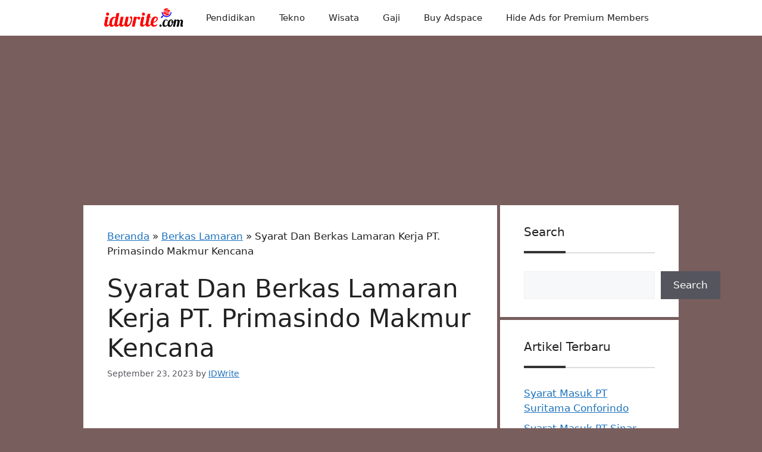

--- FILE ---
content_type: text/html; charset=UTF-8
request_url: https://www.idwrite.com/syarat-dan-berkas-lamaran-kerja-pt-primasindo-makmur-kencana/
body_size: 19524
content:
<!DOCTYPE html>
<html lang="en-US" prefix="og: https://ogp.me/ns#">
<head>
	<meta charset="UTF-8">
	<meta name="viewport" content="width=device-width, initial-scale=1">
<!-- Search Engine Optimization by Rank Math - https://rankmath.com/ -->
<title>Syarat Dan Berkas Lamaran Kerja PT. Primasindo Makmur Kencana</title>
<meta name="description" content="inilah daftar syarat melamar PT. Primasindo Makmur Kencana dan Berkas Lamaran Kerja PT. Primasindo Makmur Kencana yang harus dipersiapkan untuk melamar kerja di PT. Primasindo Makmur Kencana."/>
<meta name="robots" content="follow, index, max-snippet:-1, max-video-preview:-1, max-image-preview:large"/>
<link rel="canonical" href="https://www.idwrite.com/syarat-dan-berkas-lamaran-kerja-pt-primasindo-makmur-kencana/" />
<meta property="og:locale" content="en_US" />
<meta property="og:type" content="article" />
<meta property="og:title" content="Syarat Dan Berkas Lamaran Kerja PT. Primasindo Makmur Kencana" />
<meta property="og:description" content="inilah daftar syarat melamar PT. Primasindo Makmur Kencana dan Berkas Lamaran Kerja PT. Primasindo Makmur Kencana yang harus dipersiapkan untuk melamar kerja di PT. Primasindo Makmur Kencana." />
<meta property="og:url" content="https://www.idwrite.com/syarat-dan-berkas-lamaran-kerja-pt-primasindo-makmur-kencana/" />
<meta property="og:site_name" content="idwrite.com" />
<meta property="article:tag" content="Cikarang" />
<meta property="article:tag" content="Jababeka" />
<meta property="article:section" content="Berkas Lamaran" />
<meta property="og:image" content="https://www.idwrite.com/wp-content/uploads/2022/06/Berkas-Kawasan-Jababeka.png" />
<meta property="og:image:secure_url" content="https://www.idwrite.com/wp-content/uploads/2022/06/Berkas-Kawasan-Jababeka.png" />
<meta property="og:image:width" content="882" />
<meta property="og:image:height" content="531" />
<meta property="og:image:alt" content="Berkas Kawasan Jababeka" />
<meta property="og:image:type" content="image/png" />
<meta property="article:published_time" content="2023-09-23T14:11:40+07:00" />
<meta name="twitter:card" content="summary_large_image" />
<meta name="twitter:title" content="Syarat Dan Berkas Lamaran Kerja PT. Primasindo Makmur Kencana" />
<meta name="twitter:description" content="inilah daftar syarat melamar PT. Primasindo Makmur Kencana dan Berkas Lamaran Kerja PT. Primasindo Makmur Kencana yang harus dipersiapkan untuk melamar kerja di PT. Primasindo Makmur Kencana." />
<meta name="twitter:image" content="https://www.idwrite.com/wp-content/uploads/2022/06/Berkas-Kawasan-Jababeka.png" />
<meta name="twitter:label1" content="Written by" />
<meta name="twitter:data1" content="IDWrite" />
<meta name="twitter:label2" content="Time to read" />
<meta name="twitter:data2" content="5 minutes" />
<script type="application/ld+json" class="rank-math-schema">{"@context":"https://schema.org","@graph":[{"@type":"Organization","@id":"https://www.idwrite.com/#organization","name":"idwrite.com","logo":{"@type":"ImageObject","@id":"https://www.idwrite.com/#logo","url":"https://www.idwrite.com/wp-content/uploads/2020/04/Favicon-idWrite.com_.png","contentUrl":"https://www.idwrite.com/wp-content/uploads/2020/04/Favicon-idWrite.com_.png","caption":"idwrite.com","inLanguage":"en-US"}},{"@type":"WebSite","@id":"https://www.idwrite.com/#website","url":"https://www.idwrite.com","name":"idwrite.com","publisher":{"@id":"https://www.idwrite.com/#organization"},"inLanguage":"en-US"},{"@type":"ImageObject","@id":"https://www.idwrite.com/wp-content/uploads/2022/06/Berkas-Kawasan-Jababeka.png","url":"https://www.idwrite.com/wp-content/uploads/2022/06/Berkas-Kawasan-Jababeka.png","width":"882","height":"531","caption":"Berkas Kawasan Jababeka","inLanguage":"en-US"},{"@type":"BreadcrumbList","@id":"https://www.idwrite.com/syarat-dan-berkas-lamaran-kerja-pt-primasindo-makmur-kencana/#breadcrumb","itemListElement":[{"@type":"ListItem","position":"1","item":{"@id":"https://www.idwrite.com","name":"Beranda"}},{"@type":"ListItem","position":"2","item":{"@id":"https://www.idwrite.com/category/berkas-lamaran/","name":"Berkas Lamaran"}},{"@type":"ListItem","position":"3","item":{"@id":"https://www.idwrite.com/syarat-dan-berkas-lamaran-kerja-pt-primasindo-makmur-kencana/","name":"Syarat Dan Berkas Lamaran Kerja PT. Primasindo Makmur Kencana"}}]},{"@type":"WebPage","@id":"https://www.idwrite.com/syarat-dan-berkas-lamaran-kerja-pt-primasindo-makmur-kencana/#webpage","url":"https://www.idwrite.com/syarat-dan-berkas-lamaran-kerja-pt-primasindo-makmur-kencana/","name":"Syarat Dan Berkas Lamaran Kerja PT. Primasindo Makmur Kencana","datePublished":"2023-09-23T14:11:40+07:00","dateModified":"2023-09-23T14:11:40+07:00","isPartOf":{"@id":"https://www.idwrite.com/#website"},"primaryImageOfPage":{"@id":"https://www.idwrite.com/wp-content/uploads/2022/06/Berkas-Kawasan-Jababeka.png"},"inLanguage":"en-US","breadcrumb":{"@id":"https://www.idwrite.com/syarat-dan-berkas-lamaran-kerja-pt-primasindo-makmur-kencana/#breadcrumb"}},{"@type":"Person","@id":"https://www.idwrite.com/author/idwrite/","name":"IDWrite","description":"Selamat datang di idWrite.com, Perkenalkan nama lengkap saya FATKHURRIZA biasa di panggil FATUR atau RIZA, salam kenal !. Semoga Informasi di Blog ini bermanfaat bagi Pembaca. Terimakasih.","url":"https://www.idwrite.com/author/idwrite/","image":{"@type":"ImageObject","@id":"https://secure.gravatar.com/avatar/0a8b0639a85b17c50e9ef17155d738a551aacdf1086af1fe33fcf738c7545e33?s=96&amp;r=g","url":"https://secure.gravatar.com/avatar/0a8b0639a85b17c50e9ef17155d738a551aacdf1086af1fe33fcf738c7545e33?s=96&amp;r=g","caption":"IDWrite","inLanguage":"en-US"},"worksFor":{"@id":"https://www.idwrite.com/#organization"}},{"@type":"BlogPosting","headline":"Syarat Dan Berkas Lamaran Kerja PT. Primasindo Makmur Kencana","keywords":"Berkas Lamaran Kerja PT. Primasindo Makmur Kencana","datePublished":"2023-09-23T14:11:40+07:00","dateModified":"2023-09-23T14:11:40+07:00","articleSection":"Berkas Lamaran","author":{"@id":"https://www.idwrite.com/author/idwrite/","name":"IDWrite"},"publisher":{"@id":"https://www.idwrite.com/#organization"},"description":"inilah daftar syarat melamar PT. Primasindo Makmur Kencana dan Berkas Lamaran Kerja PT. Primasindo Makmur Kencana yang harus dipersiapkan untuk melamar kerja di PT. Primasindo Makmur Kencana.","name":"Syarat Dan Berkas Lamaran Kerja PT. Primasindo Makmur Kencana","@id":"https://www.idwrite.com/syarat-dan-berkas-lamaran-kerja-pt-primasindo-makmur-kencana/#richSnippet","isPartOf":{"@id":"https://www.idwrite.com/syarat-dan-berkas-lamaran-kerja-pt-primasindo-makmur-kencana/#webpage"},"image":{"@id":"https://www.idwrite.com/wp-content/uploads/2022/06/Berkas-Kawasan-Jababeka.png"},"inLanguage":"en-US","mainEntityOfPage":{"@id":"https://www.idwrite.com/syarat-dan-berkas-lamaran-kerja-pt-primasindo-makmur-kencana/#webpage"}}]}</script>
<!-- /Rank Math WordPress SEO plugin -->

<link rel='dns-prefetch' href='//www.idwrite.com' />
<link rel="alternate" type="application/rss+xml" title="idwrite.com &raquo; Feed" href="https://www.idwrite.com/feed/" />
<link rel="alternate" type="application/rss+xml" title="idwrite.com &raquo; Comments Feed" href="https://www.idwrite.com/comments/feed/" />
<link rel="alternate" type="application/rss+xml" title="idwrite.com &raquo; Syarat Dan Berkas Lamaran Kerja PT. Primasindo Makmur Kencana Comments Feed" href="https://www.idwrite.com/syarat-dan-berkas-lamaran-kerja-pt-primasindo-makmur-kencana/feed/" />
<link rel="alternate" title="oEmbed (JSON)" type="application/json+oembed" href="https://www.idwrite.com/wp-json/oembed/1.0/embed?url=https%3A%2F%2Fwww.idwrite.com%2Fsyarat-dan-berkas-lamaran-kerja-pt-primasindo-makmur-kencana%2F" />
<link rel="alternate" title="oEmbed (XML)" type="text/xml+oembed" href="https://www.idwrite.com/wp-json/oembed/1.0/embed?url=https%3A%2F%2Fwww.idwrite.com%2Fsyarat-dan-berkas-lamaran-kerja-pt-primasindo-makmur-kencana%2F&#038;format=xml" />
<style id='wp-img-auto-sizes-contain-inline-css'>
img:is([sizes=auto i],[sizes^="auto," i]){contain-intrinsic-size:3000px 1500px}
/*# sourceURL=wp-img-auto-sizes-contain-inline-css */
</style>
<style id='wp-emoji-styles-inline-css'>

	img.wp-smiley, img.emoji {
		display: inline !important;
		border: none !important;
		box-shadow: none !important;
		height: 1em !important;
		width: 1em !important;
		margin: 0 0.07em !important;
		vertical-align: -0.1em !important;
		background: none !important;
		padding: 0 !important;
	}
/*# sourceURL=wp-emoji-styles-inline-css */
</style>
<style id='wp-block-library-inline-css'>
:root{--wp-block-synced-color:#7a00df;--wp-block-synced-color--rgb:122,0,223;--wp-bound-block-color:var(--wp-block-synced-color);--wp-editor-canvas-background:#ddd;--wp-admin-theme-color:#007cba;--wp-admin-theme-color--rgb:0,124,186;--wp-admin-theme-color-darker-10:#006ba1;--wp-admin-theme-color-darker-10--rgb:0,107,160.5;--wp-admin-theme-color-darker-20:#005a87;--wp-admin-theme-color-darker-20--rgb:0,90,135;--wp-admin-border-width-focus:2px}@media (min-resolution:192dpi){:root{--wp-admin-border-width-focus:1.5px}}.wp-element-button{cursor:pointer}:root .has-very-light-gray-background-color{background-color:#eee}:root .has-very-dark-gray-background-color{background-color:#313131}:root .has-very-light-gray-color{color:#eee}:root .has-very-dark-gray-color{color:#313131}:root .has-vivid-green-cyan-to-vivid-cyan-blue-gradient-background{background:linear-gradient(135deg,#00d084,#0693e3)}:root .has-purple-crush-gradient-background{background:linear-gradient(135deg,#34e2e4,#4721fb 50%,#ab1dfe)}:root .has-hazy-dawn-gradient-background{background:linear-gradient(135deg,#faaca8,#dad0ec)}:root .has-subdued-olive-gradient-background{background:linear-gradient(135deg,#fafae1,#67a671)}:root .has-atomic-cream-gradient-background{background:linear-gradient(135deg,#fdd79a,#004a59)}:root .has-nightshade-gradient-background{background:linear-gradient(135deg,#330968,#31cdcf)}:root .has-midnight-gradient-background{background:linear-gradient(135deg,#020381,#2874fc)}:root{--wp--preset--font-size--normal:16px;--wp--preset--font-size--huge:42px}.has-regular-font-size{font-size:1em}.has-larger-font-size{font-size:2.625em}.has-normal-font-size{font-size:var(--wp--preset--font-size--normal)}.has-huge-font-size{font-size:var(--wp--preset--font-size--huge)}.has-text-align-center{text-align:center}.has-text-align-left{text-align:left}.has-text-align-right{text-align:right}.has-fit-text{white-space:nowrap!important}#end-resizable-editor-section{display:none}.aligncenter{clear:both}.items-justified-left{justify-content:flex-start}.items-justified-center{justify-content:center}.items-justified-right{justify-content:flex-end}.items-justified-space-between{justify-content:space-between}.screen-reader-text{border:0;clip-path:inset(50%);height:1px;margin:-1px;overflow:hidden;padding:0;position:absolute;width:1px;word-wrap:normal!important}.screen-reader-text:focus{background-color:#ddd;clip-path:none;color:#444;display:block;font-size:1em;height:auto;left:5px;line-height:normal;padding:15px 23px 14px;text-decoration:none;top:5px;width:auto;z-index:100000}html :where(.has-border-color){border-style:solid}html :where([style*=border-top-color]){border-top-style:solid}html :where([style*=border-right-color]){border-right-style:solid}html :where([style*=border-bottom-color]){border-bottom-style:solid}html :where([style*=border-left-color]){border-left-style:solid}html :where([style*=border-width]){border-style:solid}html :where([style*=border-top-width]){border-top-style:solid}html :where([style*=border-right-width]){border-right-style:solid}html :where([style*=border-bottom-width]){border-bottom-style:solid}html :where([style*=border-left-width]){border-left-style:solid}html :where(img[class*=wp-image-]){height:auto;max-width:100%}:where(figure){margin:0 0 1em}html :where(.is-position-sticky){--wp-admin--admin-bar--position-offset:var(--wp-admin--admin-bar--height,0px)}@media screen and (max-width:600px){html :where(.is-position-sticky){--wp-admin--admin-bar--position-offset:0px}}

/*# sourceURL=wp-block-library-inline-css */
</style><style id='wp-block-heading-inline-css'>
h1:where(.wp-block-heading).has-background,h2:where(.wp-block-heading).has-background,h3:where(.wp-block-heading).has-background,h4:where(.wp-block-heading).has-background,h5:where(.wp-block-heading).has-background,h6:where(.wp-block-heading).has-background{padding:1.25em 2.375em}h1.has-text-align-left[style*=writing-mode]:where([style*=vertical-lr]),h1.has-text-align-right[style*=writing-mode]:where([style*=vertical-rl]),h2.has-text-align-left[style*=writing-mode]:where([style*=vertical-lr]),h2.has-text-align-right[style*=writing-mode]:where([style*=vertical-rl]),h3.has-text-align-left[style*=writing-mode]:where([style*=vertical-lr]),h3.has-text-align-right[style*=writing-mode]:where([style*=vertical-rl]),h4.has-text-align-left[style*=writing-mode]:where([style*=vertical-lr]),h4.has-text-align-right[style*=writing-mode]:where([style*=vertical-rl]),h5.has-text-align-left[style*=writing-mode]:where([style*=vertical-lr]),h5.has-text-align-right[style*=writing-mode]:where([style*=vertical-rl]),h6.has-text-align-left[style*=writing-mode]:where([style*=vertical-lr]),h6.has-text-align-right[style*=writing-mode]:where([style*=vertical-rl]){rotate:180deg}
/*# sourceURL=https://www.idwrite.com/wp-includes/blocks/heading/style.min.css */
</style>
<style id='wp-block-latest-posts-inline-css'>
.wp-block-latest-posts{box-sizing:border-box}.wp-block-latest-posts.alignleft{margin-right:2em}.wp-block-latest-posts.alignright{margin-left:2em}.wp-block-latest-posts.wp-block-latest-posts__list{list-style:none}.wp-block-latest-posts.wp-block-latest-posts__list li{clear:both;overflow-wrap:break-word}.wp-block-latest-posts.is-grid{display:flex;flex-wrap:wrap}.wp-block-latest-posts.is-grid li{margin:0 1.25em 1.25em 0;width:100%}@media (min-width:600px){.wp-block-latest-posts.columns-2 li{width:calc(50% - .625em)}.wp-block-latest-posts.columns-2 li:nth-child(2n){margin-right:0}.wp-block-latest-posts.columns-3 li{width:calc(33.33333% - .83333em)}.wp-block-latest-posts.columns-3 li:nth-child(3n){margin-right:0}.wp-block-latest-posts.columns-4 li{width:calc(25% - .9375em)}.wp-block-latest-posts.columns-4 li:nth-child(4n){margin-right:0}.wp-block-latest-posts.columns-5 li{width:calc(20% - 1em)}.wp-block-latest-posts.columns-5 li:nth-child(5n){margin-right:0}.wp-block-latest-posts.columns-6 li{width:calc(16.66667% - 1.04167em)}.wp-block-latest-posts.columns-6 li:nth-child(6n){margin-right:0}}:root :where(.wp-block-latest-posts.is-grid){padding:0}:root :where(.wp-block-latest-posts.wp-block-latest-posts__list){padding-left:0}.wp-block-latest-posts__post-author,.wp-block-latest-posts__post-date{display:block;font-size:.8125em}.wp-block-latest-posts__post-excerpt,.wp-block-latest-posts__post-full-content{margin-bottom:1em;margin-top:.5em}.wp-block-latest-posts__featured-image a{display:inline-block}.wp-block-latest-posts__featured-image img{height:auto;max-width:100%;width:auto}.wp-block-latest-posts__featured-image.alignleft{float:left;margin-right:1em}.wp-block-latest-posts__featured-image.alignright{float:right;margin-left:1em}.wp-block-latest-posts__featured-image.aligncenter{margin-bottom:1em;text-align:center}
/*# sourceURL=https://www.idwrite.com/wp-includes/blocks/latest-posts/style.min.css */
</style>
<style id='wp-block-search-inline-css'>
.wp-block-search__button{margin-left:10px;word-break:normal}.wp-block-search__button.has-icon{line-height:0}.wp-block-search__button svg{height:1.25em;min-height:24px;min-width:24px;width:1.25em;fill:currentColor;vertical-align:text-bottom}:where(.wp-block-search__button){border:1px solid #ccc;padding:6px 10px}.wp-block-search__inside-wrapper{display:flex;flex:auto;flex-wrap:nowrap;max-width:100%}.wp-block-search__label{width:100%}.wp-block-search.wp-block-search__button-only .wp-block-search__button{box-sizing:border-box;display:flex;flex-shrink:0;justify-content:center;margin-left:0;max-width:100%}.wp-block-search.wp-block-search__button-only .wp-block-search__inside-wrapper{min-width:0!important;transition-property:width}.wp-block-search.wp-block-search__button-only .wp-block-search__input{flex-basis:100%;transition-duration:.3s}.wp-block-search.wp-block-search__button-only.wp-block-search__searchfield-hidden,.wp-block-search.wp-block-search__button-only.wp-block-search__searchfield-hidden .wp-block-search__inside-wrapper{overflow:hidden}.wp-block-search.wp-block-search__button-only.wp-block-search__searchfield-hidden .wp-block-search__input{border-left-width:0!important;border-right-width:0!important;flex-basis:0;flex-grow:0;margin:0;min-width:0!important;padding-left:0!important;padding-right:0!important;width:0!important}:where(.wp-block-search__input){appearance:none;border:1px solid #949494;flex-grow:1;font-family:inherit;font-size:inherit;font-style:inherit;font-weight:inherit;letter-spacing:inherit;line-height:inherit;margin-left:0;margin-right:0;min-width:3rem;padding:8px;text-decoration:unset!important;text-transform:inherit}:where(.wp-block-search__button-inside .wp-block-search__inside-wrapper){background-color:#fff;border:1px solid #949494;box-sizing:border-box;padding:4px}:where(.wp-block-search__button-inside .wp-block-search__inside-wrapper) .wp-block-search__input{border:none;border-radius:0;padding:0 4px}:where(.wp-block-search__button-inside .wp-block-search__inside-wrapper) .wp-block-search__input:focus{outline:none}:where(.wp-block-search__button-inside .wp-block-search__inside-wrapper) :where(.wp-block-search__button){padding:4px 8px}.wp-block-search.aligncenter .wp-block-search__inside-wrapper{margin:auto}.wp-block[data-align=right] .wp-block-search.wp-block-search__button-only .wp-block-search__inside-wrapper{float:right}
/*# sourceURL=https://www.idwrite.com/wp-includes/blocks/search/style.min.css */
</style>
<style id='wp-block-group-inline-css'>
.wp-block-group{box-sizing:border-box}:where(.wp-block-group.wp-block-group-is-layout-constrained){position:relative}
/*# sourceURL=https://www.idwrite.com/wp-includes/blocks/group/style.min.css */
</style>
<style id='global-styles-inline-css'>
:root{--wp--preset--aspect-ratio--square: 1;--wp--preset--aspect-ratio--4-3: 4/3;--wp--preset--aspect-ratio--3-4: 3/4;--wp--preset--aspect-ratio--3-2: 3/2;--wp--preset--aspect-ratio--2-3: 2/3;--wp--preset--aspect-ratio--16-9: 16/9;--wp--preset--aspect-ratio--9-16: 9/16;--wp--preset--color--black: #000000;--wp--preset--color--cyan-bluish-gray: #abb8c3;--wp--preset--color--white: #ffffff;--wp--preset--color--pale-pink: #f78da7;--wp--preset--color--vivid-red: #cf2e2e;--wp--preset--color--luminous-vivid-orange: #ff6900;--wp--preset--color--luminous-vivid-amber: #fcb900;--wp--preset--color--light-green-cyan: #7bdcb5;--wp--preset--color--vivid-green-cyan: #00d084;--wp--preset--color--pale-cyan-blue: #8ed1fc;--wp--preset--color--vivid-cyan-blue: #0693e3;--wp--preset--color--vivid-purple: #9b51e0;--wp--preset--color--contrast: var(--contrast);--wp--preset--color--contrast-2: var(--contrast-2);--wp--preset--color--contrast-3: var(--contrast-3);--wp--preset--color--base: var(--base);--wp--preset--color--base-2: var(--base-2);--wp--preset--color--base-3: var(--base-3);--wp--preset--color--accent: var(--accent);--wp--preset--gradient--vivid-cyan-blue-to-vivid-purple: linear-gradient(135deg,rgb(6,147,227) 0%,rgb(155,81,224) 100%);--wp--preset--gradient--light-green-cyan-to-vivid-green-cyan: linear-gradient(135deg,rgb(122,220,180) 0%,rgb(0,208,130) 100%);--wp--preset--gradient--luminous-vivid-amber-to-luminous-vivid-orange: linear-gradient(135deg,rgb(252,185,0) 0%,rgb(255,105,0) 100%);--wp--preset--gradient--luminous-vivid-orange-to-vivid-red: linear-gradient(135deg,rgb(255,105,0) 0%,rgb(207,46,46) 100%);--wp--preset--gradient--very-light-gray-to-cyan-bluish-gray: linear-gradient(135deg,rgb(238,238,238) 0%,rgb(169,184,195) 100%);--wp--preset--gradient--cool-to-warm-spectrum: linear-gradient(135deg,rgb(74,234,220) 0%,rgb(151,120,209) 20%,rgb(207,42,186) 40%,rgb(238,44,130) 60%,rgb(251,105,98) 80%,rgb(254,248,76) 100%);--wp--preset--gradient--blush-light-purple: linear-gradient(135deg,rgb(255,206,236) 0%,rgb(152,150,240) 100%);--wp--preset--gradient--blush-bordeaux: linear-gradient(135deg,rgb(254,205,165) 0%,rgb(254,45,45) 50%,rgb(107,0,62) 100%);--wp--preset--gradient--luminous-dusk: linear-gradient(135deg,rgb(255,203,112) 0%,rgb(199,81,192) 50%,rgb(65,88,208) 100%);--wp--preset--gradient--pale-ocean: linear-gradient(135deg,rgb(255,245,203) 0%,rgb(182,227,212) 50%,rgb(51,167,181) 100%);--wp--preset--gradient--electric-grass: linear-gradient(135deg,rgb(202,248,128) 0%,rgb(113,206,126) 100%);--wp--preset--gradient--midnight: linear-gradient(135deg,rgb(2,3,129) 0%,rgb(40,116,252) 100%);--wp--preset--font-size--small: 13px;--wp--preset--font-size--medium: 20px;--wp--preset--font-size--large: 36px;--wp--preset--font-size--x-large: 42px;--wp--preset--spacing--20: 0.44rem;--wp--preset--spacing--30: 0.67rem;--wp--preset--spacing--40: 1rem;--wp--preset--spacing--50: 1.5rem;--wp--preset--spacing--60: 2.25rem;--wp--preset--spacing--70: 3.38rem;--wp--preset--spacing--80: 5.06rem;--wp--preset--shadow--natural: 6px 6px 9px rgba(0, 0, 0, 0.2);--wp--preset--shadow--deep: 12px 12px 50px rgba(0, 0, 0, 0.4);--wp--preset--shadow--sharp: 6px 6px 0px rgba(0, 0, 0, 0.2);--wp--preset--shadow--outlined: 6px 6px 0px -3px rgb(255, 255, 255), 6px 6px rgb(0, 0, 0);--wp--preset--shadow--crisp: 6px 6px 0px rgb(0, 0, 0);}:where(.is-layout-flex){gap: 0.5em;}:where(.is-layout-grid){gap: 0.5em;}body .is-layout-flex{display: flex;}.is-layout-flex{flex-wrap: wrap;align-items: center;}.is-layout-flex > :is(*, div){margin: 0;}body .is-layout-grid{display: grid;}.is-layout-grid > :is(*, div){margin: 0;}:where(.wp-block-columns.is-layout-flex){gap: 2em;}:where(.wp-block-columns.is-layout-grid){gap: 2em;}:where(.wp-block-post-template.is-layout-flex){gap: 1.25em;}:where(.wp-block-post-template.is-layout-grid){gap: 1.25em;}.has-black-color{color: var(--wp--preset--color--black) !important;}.has-cyan-bluish-gray-color{color: var(--wp--preset--color--cyan-bluish-gray) !important;}.has-white-color{color: var(--wp--preset--color--white) !important;}.has-pale-pink-color{color: var(--wp--preset--color--pale-pink) !important;}.has-vivid-red-color{color: var(--wp--preset--color--vivid-red) !important;}.has-luminous-vivid-orange-color{color: var(--wp--preset--color--luminous-vivid-orange) !important;}.has-luminous-vivid-amber-color{color: var(--wp--preset--color--luminous-vivid-amber) !important;}.has-light-green-cyan-color{color: var(--wp--preset--color--light-green-cyan) !important;}.has-vivid-green-cyan-color{color: var(--wp--preset--color--vivid-green-cyan) !important;}.has-pale-cyan-blue-color{color: var(--wp--preset--color--pale-cyan-blue) !important;}.has-vivid-cyan-blue-color{color: var(--wp--preset--color--vivid-cyan-blue) !important;}.has-vivid-purple-color{color: var(--wp--preset--color--vivid-purple) !important;}.has-black-background-color{background-color: var(--wp--preset--color--black) !important;}.has-cyan-bluish-gray-background-color{background-color: var(--wp--preset--color--cyan-bluish-gray) !important;}.has-white-background-color{background-color: var(--wp--preset--color--white) !important;}.has-pale-pink-background-color{background-color: var(--wp--preset--color--pale-pink) !important;}.has-vivid-red-background-color{background-color: var(--wp--preset--color--vivid-red) !important;}.has-luminous-vivid-orange-background-color{background-color: var(--wp--preset--color--luminous-vivid-orange) !important;}.has-luminous-vivid-amber-background-color{background-color: var(--wp--preset--color--luminous-vivid-amber) !important;}.has-light-green-cyan-background-color{background-color: var(--wp--preset--color--light-green-cyan) !important;}.has-vivid-green-cyan-background-color{background-color: var(--wp--preset--color--vivid-green-cyan) !important;}.has-pale-cyan-blue-background-color{background-color: var(--wp--preset--color--pale-cyan-blue) !important;}.has-vivid-cyan-blue-background-color{background-color: var(--wp--preset--color--vivid-cyan-blue) !important;}.has-vivid-purple-background-color{background-color: var(--wp--preset--color--vivid-purple) !important;}.has-black-border-color{border-color: var(--wp--preset--color--black) !important;}.has-cyan-bluish-gray-border-color{border-color: var(--wp--preset--color--cyan-bluish-gray) !important;}.has-white-border-color{border-color: var(--wp--preset--color--white) !important;}.has-pale-pink-border-color{border-color: var(--wp--preset--color--pale-pink) !important;}.has-vivid-red-border-color{border-color: var(--wp--preset--color--vivid-red) !important;}.has-luminous-vivid-orange-border-color{border-color: var(--wp--preset--color--luminous-vivid-orange) !important;}.has-luminous-vivid-amber-border-color{border-color: var(--wp--preset--color--luminous-vivid-amber) !important;}.has-light-green-cyan-border-color{border-color: var(--wp--preset--color--light-green-cyan) !important;}.has-vivid-green-cyan-border-color{border-color: var(--wp--preset--color--vivid-green-cyan) !important;}.has-pale-cyan-blue-border-color{border-color: var(--wp--preset--color--pale-cyan-blue) !important;}.has-vivid-cyan-blue-border-color{border-color: var(--wp--preset--color--vivid-cyan-blue) !important;}.has-vivid-purple-border-color{border-color: var(--wp--preset--color--vivid-purple) !important;}.has-vivid-cyan-blue-to-vivid-purple-gradient-background{background: var(--wp--preset--gradient--vivid-cyan-blue-to-vivid-purple) !important;}.has-light-green-cyan-to-vivid-green-cyan-gradient-background{background: var(--wp--preset--gradient--light-green-cyan-to-vivid-green-cyan) !important;}.has-luminous-vivid-amber-to-luminous-vivid-orange-gradient-background{background: var(--wp--preset--gradient--luminous-vivid-amber-to-luminous-vivid-orange) !important;}.has-luminous-vivid-orange-to-vivid-red-gradient-background{background: var(--wp--preset--gradient--luminous-vivid-orange-to-vivid-red) !important;}.has-very-light-gray-to-cyan-bluish-gray-gradient-background{background: var(--wp--preset--gradient--very-light-gray-to-cyan-bluish-gray) !important;}.has-cool-to-warm-spectrum-gradient-background{background: var(--wp--preset--gradient--cool-to-warm-spectrum) !important;}.has-blush-light-purple-gradient-background{background: var(--wp--preset--gradient--blush-light-purple) !important;}.has-blush-bordeaux-gradient-background{background: var(--wp--preset--gradient--blush-bordeaux) !important;}.has-luminous-dusk-gradient-background{background: var(--wp--preset--gradient--luminous-dusk) !important;}.has-pale-ocean-gradient-background{background: var(--wp--preset--gradient--pale-ocean) !important;}.has-electric-grass-gradient-background{background: var(--wp--preset--gradient--electric-grass) !important;}.has-midnight-gradient-background{background: var(--wp--preset--gradient--midnight) !important;}.has-small-font-size{font-size: var(--wp--preset--font-size--small) !important;}.has-medium-font-size{font-size: var(--wp--preset--font-size--medium) !important;}.has-large-font-size{font-size: var(--wp--preset--font-size--large) !important;}.has-x-large-font-size{font-size: var(--wp--preset--font-size--x-large) !important;}
/*# sourceURL=global-styles-inline-css */
</style>

<style id='classic-theme-styles-inline-css'>
/*! This file is auto-generated */
.wp-block-button__link{color:#fff;background-color:#32373c;border-radius:9999px;box-shadow:none;text-decoration:none;padding:calc(.667em + 2px) calc(1.333em + 2px);font-size:1.125em}.wp-block-file__button{background:#32373c;color:#fff;text-decoration:none}
/*# sourceURL=/wp-includes/css/classic-themes.min.css */
</style>
<link rel='stylesheet' id='ez-toc-css' href='https://www.idwrite.com/wp-content/plugins/easy-table-of-contents/assets/css/screen.min.css?ver=2.0.80' media='all' />
<style id='ez-toc-inline-css'>
div#ez-toc-container .ez-toc-title {font-size: 120%;}div#ez-toc-container .ez-toc-title {font-weight: 500;}div#ez-toc-container ul li , div#ez-toc-container ul li a {font-size: 95%;}div#ez-toc-container ul li , div#ez-toc-container ul li a {font-weight: 500;}div#ez-toc-container nav ul ul li {font-size: 90%;}.ez-toc-box-title {font-weight: bold; margin-bottom: 10px; text-align: center; text-transform: uppercase; letter-spacing: 1px; color: #666; padding-bottom: 5px;position:absolute;top:-4%;left:5%;background-color: inherit;transition: top 0.3s ease;}.ez-toc-box-title.toc-closed {top:-25%;}
.ez-toc-container-direction {direction: ltr;}.ez-toc-counter ul{counter-reset: item ;}.ez-toc-counter nav ul li a::before {content: counters(item, '.', decimal) '. ';display: inline-block;counter-increment: item;flex-grow: 0;flex-shrink: 0;margin-right: .2em; float: left; }.ez-toc-widget-direction {direction: ltr;}.ez-toc-widget-container ul{counter-reset: item ;}.ez-toc-widget-container nav ul li a::before {content: counters(item, '.', decimal) '. ';display: inline-block;counter-increment: item;flex-grow: 0;flex-shrink: 0;margin-right: .2em; float: left; }
/*# sourceURL=ez-toc-inline-css */
</style>
<link rel='stylesheet' id='generate-comments-css' href='https://www.idwrite.com/wp-content/themes/generatepress/assets/css/components/comments.min.css?ver=3.6.1' media='all' />
<link rel='stylesheet' id='generate-widget-areas-css' href='https://www.idwrite.com/wp-content/themes/generatepress/assets/css/components/widget-areas.min.css?ver=3.6.1' media='all' />
<link rel='stylesheet' id='generate-style-css' href='https://www.idwrite.com/wp-content/themes/generatepress/assets/css/main.min.css?ver=3.6.1' media='all' />
<style id='generate-style-inline-css'>
body{background-color:#795e5e;color:var(--contrast);}a{color:var(--accent);}a{text-decoration:underline;}.entry-title a, .site-branding a, a.button, .wp-block-button__link, .main-navigation a{text-decoration:none;}a:hover, a:focus, a:active{color:var(--contrast);}.grid-container{max-width:1000px;}.wp-block-group__inner-container{max-width:1000px;margin-left:auto;margin-right:auto;}.site-header .header-image{width:140px;}:root{--contrast:#222222;--contrast-2:#575760;--contrast-3:#b2b2be;--base:#f0f0f0;--base-2:#f7f8f9;--base-3:#ffffff;--accent:#1e73be;}:root .has-contrast-color{color:var(--contrast);}:root .has-contrast-background-color{background-color:var(--contrast);}:root .has-contrast-2-color{color:var(--contrast-2);}:root .has-contrast-2-background-color{background-color:var(--contrast-2);}:root .has-contrast-3-color{color:var(--contrast-3);}:root .has-contrast-3-background-color{background-color:var(--contrast-3);}:root .has-base-color{color:var(--base);}:root .has-base-background-color{background-color:var(--base);}:root .has-base-2-color{color:var(--base-2);}:root .has-base-2-background-color{background-color:var(--base-2);}:root .has-base-3-color{color:var(--base-3);}:root .has-base-3-background-color{background-color:var(--base-3);}:root .has-accent-color{color:var(--accent);}:root .has-accent-background-color{background-color:var(--accent);}.top-bar{background-color:#636363;color:#ffffff;}.top-bar a{color:#ffffff;}.top-bar a:hover{color:#303030;}.site-header{background-color:var(--base-3);}.main-title a,.main-title a:hover{color:var(--contrast);}.site-description{color:var(--contrast-2);}.mobile-menu-control-wrapper .menu-toggle,.mobile-menu-control-wrapper .menu-toggle:hover,.mobile-menu-control-wrapper .menu-toggle:focus,.has-inline-mobile-toggle #site-navigation.toggled{background-color:rgba(0, 0, 0, 0.02);}.main-navigation,.main-navigation ul ul{background-color:var(--base-3);}.main-navigation .main-nav ul li a, .main-navigation .menu-toggle, .main-navigation .menu-bar-items{color:var(--contrast);}.main-navigation .main-nav ul li:not([class*="current-menu-"]):hover > a, .main-navigation .main-nav ul li:not([class*="current-menu-"]):focus > a, .main-navigation .main-nav ul li.sfHover:not([class*="current-menu-"]) > a, .main-navigation .menu-bar-item:hover > a, .main-navigation .menu-bar-item.sfHover > a{color:var(--accent);}button.menu-toggle:hover,button.menu-toggle:focus{color:var(--contrast);}.main-navigation .main-nav ul li[class*="current-menu-"] > a{color:var(--accent);}.navigation-search input[type="search"],.navigation-search input[type="search"]:active, .navigation-search input[type="search"]:focus, .main-navigation .main-nav ul li.search-item.active > a, .main-navigation .menu-bar-items .search-item.active > a{color:var(--accent);}.main-navigation ul ul{background-color:var(--base);}.separate-containers .inside-article, .separate-containers .comments-area, .separate-containers .page-header, .one-container .container, .separate-containers .paging-navigation, .inside-page-header{background-color:var(--base-3);}.entry-title a{color:var(--contrast);}.entry-title a:hover{color:var(--contrast-2);}.entry-meta{color:var(--contrast-2);}.sidebar .widget{background-color:var(--base-3);}.footer-widgets{background-color:var(--base-3);}.site-info{background-color:var(--base-3);}input[type="text"],input[type="email"],input[type="url"],input[type="password"],input[type="search"],input[type="tel"],input[type="number"],textarea,select{color:var(--contrast);background-color:var(--base-2);border-color:var(--base);}input[type="text"]:focus,input[type="email"]:focus,input[type="url"]:focus,input[type="password"]:focus,input[type="search"]:focus,input[type="tel"]:focus,input[type="number"]:focus,textarea:focus,select:focus{color:var(--contrast);background-color:var(--base-2);border-color:var(--contrast-3);}button,html input[type="button"],input[type="reset"],input[type="submit"],a.button,a.wp-block-button__link:not(.has-background){color:#ffffff;background-color:#55555e;}button:hover,html input[type="button"]:hover,input[type="reset"]:hover,input[type="submit"]:hover,a.button:hover,button:focus,html input[type="button"]:focus,input[type="reset"]:focus,input[type="submit"]:focus,a.button:focus,a.wp-block-button__link:not(.has-background):active,a.wp-block-button__link:not(.has-background):focus,a.wp-block-button__link:not(.has-background):hover{color:#ffffff;background-color:#3f4047;}a.generate-back-to-top{background-color:rgba( 0,0,0,0.4 );color:#ffffff;}a.generate-back-to-top:hover,a.generate-back-to-top:focus{background-color:rgba( 0,0,0,0.6 );color:#ffffff;}:root{--gp-search-modal-bg-color:var(--base-3);--gp-search-modal-text-color:var(--contrast);--gp-search-modal-overlay-bg-color:rgba(0,0,0,0.2);}@media (max-width: 768px){.main-navigation .menu-bar-item:hover > a, .main-navigation .menu-bar-item.sfHover > a{background:none;color:var(--contrast);}}.inside-header{padding:0px 30px 0px 30px;}.nav-below-header .main-navigation .inside-navigation.grid-container, .nav-above-header .main-navigation .inside-navigation.grid-container{padding:0px 10px 0px 10px;}.site-main .wp-block-group__inner-container{padding:40px;}.separate-containers .paging-navigation{padding-top:20px;padding-bottom:20px;}.entry-content .alignwide, body:not(.no-sidebar) .entry-content .alignfull{margin-left:-40px;width:calc(100% + 80px);max-width:calc(100% + 80px);}.sidebar .widget, .page-header, .widget-area .main-navigation, .site-main > *{margin-bottom:5px;}.separate-containers .site-main{margin:5px;}.both-right .inside-left-sidebar,.both-left .inside-left-sidebar{margin-right:2px;}.both-right .inside-right-sidebar,.both-left .inside-right-sidebar{margin-left:2px;}.separate-containers .featured-image{margin-top:5px;}.separate-containers .inside-right-sidebar, .separate-containers .inside-left-sidebar{margin-top:5px;margin-bottom:5px;}.rtl .menu-item-has-children .dropdown-menu-toggle{padding-left:20px;}.rtl .main-navigation .main-nav ul li.menu-item-has-children > a{padding-right:20px;}.widget-area .widget{padding:30px 40px 30px 40px;}@media (max-width:768px){.separate-containers .inside-article, .separate-containers .comments-area, .separate-containers .page-header, .separate-containers .paging-navigation, .one-container .site-content, .inside-page-header{padding:20px;}.site-main .wp-block-group__inner-container{padding:20px;}.inside-top-bar{padding-right:30px;padding-left:30px;}.inside-header{padding-right:30px;padding-left:30px;}.widget-area .widget{padding-top:30px;padding-right:30px;padding-bottom:30px;padding-left:30px;}.footer-widgets-container{padding-top:30px;padding-right:30px;padding-bottom:30px;padding-left:30px;}.inside-site-info{padding-right:30px;padding-left:30px;}.entry-content .alignwide, body:not(.no-sidebar) .entry-content .alignfull{margin-left:-20px;width:calc(100% + 40px);max-width:calc(100% + 40px);}.one-container .site-main .paging-navigation{margin-bottom:5px;}}/* End cached CSS */.is-right-sidebar{width:30%;}.is-left-sidebar{width:30%;}.site-content .content-area{width:70%;}@media (max-width: 768px){.main-navigation .menu-toggle,.sidebar-nav-mobile:not(#sticky-placeholder){display:block;}.main-navigation ul,.gen-sidebar-nav,.main-navigation:not(.slideout-navigation):not(.toggled) .main-nav > ul,.has-inline-mobile-toggle #site-navigation .inside-navigation > *:not(.navigation-search):not(.main-nav){display:none;}.nav-align-right .inside-navigation,.nav-align-center .inside-navigation{justify-content:space-between;}.has-inline-mobile-toggle .mobile-menu-control-wrapper{display:flex;flex-wrap:wrap;}.has-inline-mobile-toggle .inside-header{flex-direction:row;text-align:left;flex-wrap:wrap;}.has-inline-mobile-toggle .header-widget,.has-inline-mobile-toggle #site-navigation{flex-basis:100%;}.nav-float-left .has-inline-mobile-toggle #site-navigation{order:10;}}
.dynamic-author-image-rounded{border-radius:100%;}.dynamic-featured-image, .dynamic-author-image{vertical-align:middle;}.one-container.blog .dynamic-content-template:not(:last-child), .one-container.archive .dynamic-content-template:not(:last-child){padding-bottom:0px;}.dynamic-entry-excerpt > p:last-child{margin-bottom:0px;}
/*# sourceURL=generate-style-inline-css */
</style>
<link rel='stylesheet' id='generate-blog-columns-css' href='https://www.idwrite.com/wp-content/plugins/gp-premium/blog/functions/css/columns.min.css?ver=2.5.5' media='all' />
<style id='quads-styles-inline-css'>

    .quads-location ins.adsbygoogle {
        background: transparent !important;
    }.quads-location .quads_rotator_img{ opacity:1 !important;}
    .quads.quads_ad_container { display: grid; grid-template-columns: auto; grid-gap: 10px; padding: 10px; }
    .grid_image{animation: fadeIn 0.5s;-webkit-animation: fadeIn 0.5s;-moz-animation: fadeIn 0.5s;
        -o-animation: fadeIn 0.5s;-ms-animation: fadeIn 0.5s;}
    .quads-ad-label { font-size: 12px; text-align: center; color: #333;}
    .quads_click_impression { display: none;} .quads-location, .quads-ads-space{max-width:100%;} @media only screen and (max-width: 480px) { .quads-ads-space, .penci-builder-element .quads-ads-space{max-width:340px;}}
/*# sourceURL=quads-styles-inline-css */
</style>
<script src="https://www.idwrite.com/wp-includes/js/jquery/jquery.min.js?ver=3.7.1" id="jquery-core-js"></script>
<script src="https://www.idwrite.com/wp-includes/js/jquery/jquery-migrate.min.js?ver=3.4.1" id="jquery-migrate-js"></script>
<script src="https://www.idwrite.com/wp-content/plugins/wp-quads-pro/assets/js/ads.js?ver=2.0.98.1" id="quads-ad-ga-js"></script>
<link rel="https://api.w.org/" href="https://www.idwrite.com/wp-json/" /><link rel="alternate" title="JSON" type="application/json" href="https://www.idwrite.com/wp-json/wp/v2/posts/5727" /><link rel="EditURI" type="application/rsd+xml" title="RSD" href="https://www.idwrite.com/xmlrpc.php?rsd" />
<meta name="generator" content="WordPress 6.9" />
<link rel='shortlink' href='https://www.idwrite.com/?p=5727' />
<script src="//pagead2.googlesyndication.com/pagead/js/adsbygoogle.js"></script><script>document.cookie = 'quads_browser_width='+screen.width;</script><script async src="https://pagead2.googlesyndication.com/pagead/js/adsbygoogle.js?client=ca-pub-9351598834755573"
     crossorigin="anonymous"></script>

<meta name="google-site-verification" content="wsRTg4m-CdK1WZRGDdNt30XjslKxVFiog8gqM9vYtw0" />

<meta name="msvalidate.01" content="5E8B808DA59A08C5E15132FB462ABE46" />

<!-- Google tag (gtag.js) -->
<script async src="https://www.googletagmanager.com/gtag/js?id=G-QWXY8J1PYN"></script>
<script>
  window.dataLayer = window.dataLayer || [];
  function gtag(){dataLayer.push(arguments);}
  gtag('js', new Date());

  gtag('config', 'G-QWXY8J1PYN');
</script><link rel='dns-prefetch' href='//www.googletagmanager.com' />
<link rel='dns-prefetch' href='//maps.googleapis.com' />
<link rel='dns-prefetch' href='//maps.gstatic.com' />
<link rel='dns-prefetch' href='//fonts.googleapis.com' />
<link rel='dns-prefetch' href='//fonts.gstatic.com' />
<link rel='dns-prefetch' href='//ajax.googleapis.com' />
<link rel='dns-prefetch' href='//apis.google.com' />
<link rel='dns-prefetch' href='//google-analytics.com' />
<link rel='dns-prefetch' href='//www.google-analytics.com' />
<link rel='dns-prefetch' href='//ssl.google-analytics.com' />
<link rel='dns-prefetch' href='//youtube.com' />
<link rel='dns-prefetch' href='//api.pinterest.com' />
<link rel='dns-prefetch' href='//cdnjs.cloudflare.com' />
<link rel='dns-prefetch' href='//pixel.wp.com' />
<link rel='dns-prefetch' href='//connect.facebook.net' />
<link rel='dns-prefetch' href='//platform.twitter.com' />
<link rel='dns-prefetch' href='//syndication.twitter.com' />
<link rel='dns-prefetch' href='//platform.instagram.com' />
<link rel='dns-prefetch' href='//disqus.com' />
<link rel='dns-prefetch' href='//sitename.disqus.com' />
<link rel='dns-prefetch' href='//s7.addthis.com' />
<link rel='dns-prefetch' href='//platform.linkedin.com' />
<link rel='dns-prefetch' href='//w.sharethis.com' />
<link rel='dns-prefetch' href='//s0.wp.com' />
<link rel='dns-prefetch' href='//s1.wp.com' />
<link rel='dns-prefetch' href='//s2.wp.com' />
<link rel='dns-prefetch' href='//s.gravatar.com' />
<link rel='dns-prefetch' href='//0.gravatar.com' />
<link rel='dns-prefetch' href='//2.gravatar.com' />
<link rel='dns-prefetch' href='//1.gravatar.com' />
<link rel='dns-prefetch' href='//stats.wp.com' />
<link rel='dns-prefetch' href='//www.googletagservices.com' />
<link rel='dns-prefetch' href='//adservice.google.com' />
<link rel='dns-prefetch' href='//pagead2.googlesyndication.com' />
<link rel='dns-prefetch' href='//tpc.googlesyndication.com' />
<link rel='dns-prefetch' href='//bp.blogspot.com' />
<link rel='dns-prefetch' href='//1.bp.blogspot.com' />
<link rel='dns-prefetch' href='//2.bp.blogspot.com' />
<link rel='dns-prefetch' href='//3.bp.blogspot.com' />
<link rel='dns-prefetch' href='//4.bp.blogspot.com' />
<link rel='dns-prefetch' href='//ajax.microsoft.com' />
<link rel='dns-prefetch' href='//ajax.aspnetcdn.com' />
<link rel='dns-prefetch' href='//s3.amazonaws.com' />
<link rel='dns-prefetch' href='//code.jquery.com' />
<link rel='dns-prefetch' href='//stackpath.bootstrapcdn.com' />
<link rel='dns-prefetch' href='//use.fontawesome.com' />
<link rel='dns-prefetch' href='//player.vimeo.com' />
<link rel='dns-prefetch' href='//github.githubassets.com' />
<link rel='dns-prefetch' href='//referrer.disqus.com' />
<link rel='dns-prefetch' href='//c.disquscdn.com' />
<link rel='dns-prefetch' href='//ad.doubleclick.net' />
<link rel='dns-prefetch' href='//googleads.g.doubleclick.net' />
<link rel='dns-prefetch' href='//stats.g.doubleclick.net' />
<link rel='dns-prefetch' href='//cm.g.doubleclick.net' />
<link rel='dns-prefetch' href='//stats.buysellads.com' />
<link rel='dns-prefetch' href='//s3.buysellads.com' /><link rel="icon" href="https://www.idwrite.com/wp-content/uploads/2022/09/cropped-Logoidwritenew-100x75.png" sizes="32x32" />
<link rel="icon" href="https://www.idwrite.com/wp-content/uploads/2022/09/cropped-Logoidwritenew.png" sizes="192x192" />
<link rel="apple-touch-icon" href="https://www.idwrite.com/wp-content/uploads/2022/09/cropped-Logoidwritenew.png" />
<meta name="msapplication-TileImage" content="https://www.idwrite.com/wp-content/uploads/2022/09/cropped-Logoidwritenew.png" />
		<style id="wp-custom-css">
			.widget-title {
  border-bottom: 2px solid #dddddd;
  padding-bottom: 15px;
}
.widget-title::after {
  content: '';
  display: block;
  position: relative;
  width: 70px;
  height: 4px;
  background: #333;
	bottom: -17px
}		</style>
		</head>

<body class="wp-singular post-template-default single single-post postid-5727 single-format-standard wp-custom-logo wp-embed-responsive wp-theme-generatepress post-image-below-header post-image-aligned-center sticky-menu-fade right-sidebar nav-float-right separate-containers header-aligned-left dropdown-hover" itemtype="https://schema.org/Blog" itemscope>
	<a class="screen-reader-text skip-link" href="#content" title="Skip to content">Skip to content</a>		<header class="site-header has-inline-mobile-toggle" id="masthead" aria-label="Site"  itemtype="https://schema.org/WPHeader" itemscope>
			<div class="inside-header grid-container">
				<div class="site-logo">
					<a href="https://www.idwrite.com/" rel="home">
						<img  class="header-image is-logo-image" alt="idwrite.com" src="https://www.idwrite.com/wp-content/uploads/2023/06/Logo_idwrite.com_.png" width="250" height="77" />
					</a>
				</div>	<nav class="main-navigation mobile-menu-control-wrapper" id="mobile-menu-control-wrapper" aria-label="Mobile Toggle">
				<button data-nav="site-navigation" class="menu-toggle" aria-controls="primary-menu" aria-expanded="false">
			<span class="gp-icon icon-menu-bars"><svg viewBox="0 0 512 512" aria-hidden="true" xmlns="http://www.w3.org/2000/svg" width="1em" height="1em"><path d="M0 96c0-13.255 10.745-24 24-24h464c13.255 0 24 10.745 24 24s-10.745 24-24 24H24c-13.255 0-24-10.745-24-24zm0 160c0-13.255 10.745-24 24-24h464c13.255 0 24 10.745 24 24s-10.745 24-24 24H24c-13.255 0-24-10.745-24-24zm0 160c0-13.255 10.745-24 24-24h464c13.255 0 24 10.745 24 24s-10.745 24-24 24H24c-13.255 0-24-10.745-24-24z" /></svg><svg viewBox="0 0 512 512" aria-hidden="true" xmlns="http://www.w3.org/2000/svg" width="1em" height="1em"><path d="M71.029 71.029c9.373-9.372 24.569-9.372 33.942 0L256 222.059l151.029-151.03c9.373-9.372 24.569-9.372 33.942 0 9.372 9.373 9.372 24.569 0 33.942L289.941 256l151.03 151.029c9.372 9.373 9.372 24.569 0 33.942-9.373 9.372-24.569 9.372-33.942 0L256 289.941l-151.029 151.03c-9.373 9.372-24.569 9.372-33.942 0-9.372-9.373-9.372-24.569 0-33.942L222.059 256 71.029 104.971c-9.372-9.373-9.372-24.569 0-33.942z" /></svg></span><span class="screen-reader-text">Menu</span>		</button>
	</nav>
			<nav class="main-navigation sub-menu-right" id="site-navigation" aria-label="Primary"  itemtype="https://schema.org/SiteNavigationElement" itemscope>
			<div class="inside-navigation grid-container">
								<button class="menu-toggle" aria-controls="primary-menu" aria-expanded="false">
					<span class="gp-icon icon-menu-bars"><svg viewBox="0 0 512 512" aria-hidden="true" xmlns="http://www.w3.org/2000/svg" width="1em" height="1em"><path d="M0 96c0-13.255 10.745-24 24-24h464c13.255 0 24 10.745 24 24s-10.745 24-24 24H24c-13.255 0-24-10.745-24-24zm0 160c0-13.255 10.745-24 24-24h464c13.255 0 24 10.745 24 24s-10.745 24-24 24H24c-13.255 0-24-10.745-24-24zm0 160c0-13.255 10.745-24 24-24h464c13.255 0 24 10.745 24 24s-10.745 24-24 24H24c-13.255 0-24-10.745-24-24z" /></svg><svg viewBox="0 0 512 512" aria-hidden="true" xmlns="http://www.w3.org/2000/svg" width="1em" height="1em"><path d="M71.029 71.029c9.373-9.372 24.569-9.372 33.942 0L256 222.059l151.029-151.03c9.373-9.372 24.569-9.372 33.942 0 9.372 9.373 9.372 24.569 0 33.942L289.941 256l151.03 151.029c9.372 9.373 9.372 24.569 0 33.942-9.373 9.372-24.569 9.372-33.942 0L256 289.941l-151.029 151.03c-9.373 9.372-24.569 9.372-33.942 0-9.372-9.373-9.372-24.569 0-33.942L222.059 256 71.029 104.971c-9.372-9.373-9.372-24.569 0-33.942z" /></svg></span><span class="screen-reader-text">Menu</span>				</button>
				<div id="primary-menu" class="main-nav"><ul id="menu-menu" class=" menu sf-menu"><li id="menu-item-6026" class="menu-item menu-item-type-taxonomy menu-item-object-category menu-item-6026"><a href="https://www.idwrite.com/category/pendidikan/">Pendidikan</a></li>
<li id="menu-item-6020" class="menu-item menu-item-type-taxonomy menu-item-object-category menu-item-6020"><a href="https://www.idwrite.com/category/tekno/">Tekno</a></li>
<li id="menu-item-6021" class="menu-item menu-item-type-taxonomy menu-item-object-category menu-item-6021"><a href="https://www.idwrite.com/category/wisata/">Wisata</a></li>
<li id="menu-item-5032" class="menu-item menu-item-type-custom menu-item-object-custom menu-item-5032"><a href="https://www.angka.id/gaji-umr/">Gaji</a></li>
<li id="menu-item-7372" class="menu-item menu-item-type-post_type menu-item-object-page menu-item-7372"><a href="https://www.idwrite.com/buy-adspace/">Buy Adspace</a></li>
<li id="menu-item-7374" class="menu-item menu-item-type-post_type menu-item-object-page menu-item-7374"><a href="https://www.idwrite.com/disable-ads/">Hide Ads for Premium Members</a></li>
</ul></div>			</div>
		</nav>
					</div>
		</header>
		<div class="grid-container ad-over-content">

<script async src="https://pagead2.googlesyndication.com/pagead/js/adsbygoogle.js?client=ca-pub-9351598834755573"
     crossorigin="anonymous"></script>
<!-- Responsif Idwrite -->
<ins class="adsbygoogle"
     style="display:block"
     data-ad-client="ca-pub-9351598834755573"
     data-ad-slot="4232083778"
     data-ad-format="auto"
     data-full-width-responsive="true"></ins>
<script>
     (adsbygoogle = window.adsbygoogle || []).push({});
</script>

</div>
	<div class="site grid-container container hfeed" id="page">
				<div class="site-content" id="content">
			
	<div class="content-area" id="primary">
		<main class="site-main" id="main">
			
<article id="post-5727" class="post-5727 post type-post status-publish format-standard has-post-thumbnail hentry category-berkas-lamaran tag-cikarang tag-jababeka infinite-scroll-item" itemtype="https://schema.org/CreativeWork" itemscope>
	<div class="inside-article">
		<nav aria-label="breadcrumbs" class="rank-math-breadcrumb"><p><a href="https://www.idwrite.com">Beranda</a><span class="separator"> &raquo; </span><a href="https://www.idwrite.com/category/berkas-lamaran/">Berkas Lamaran</a><span class="separator"> &raquo; </span><span class="last">Syarat Dan Berkas Lamaran Kerja PT. Primasindo Makmur Kencana</span></p></nav>			<header class="entry-header">
				<h1 class="entry-title" itemprop="headline">Syarat Dan Berkas Lamaran Kerja PT. Primasindo Makmur Kencana</h1>		<div class="entry-meta">
			<span class="posted-on"><time class="entry-date published" datetime="2023-09-23T14:11:40+07:00" itemprop="datePublished">September 23, 2023</time></span> <span class="byline">by <span class="author vcard" itemprop="author" itemtype="https://schema.org/Person" itemscope><a class="url fn n" href="https://www.idwrite.com/author/idwrite/" title="View all posts by IDWrite" rel="author" itemprop="url"><span class="author-name" itemprop="name">IDWrite</span></a></span></span> 		</div>
					</header>
			
		<div class="entry-content" itemprop="text">
			
<div style="float:none;text-align:center;padding:0px 0 0px 0;">

            <ins class="adsbygoogle"
                 style="display:block; text-align:center;"
                         data-ad-layout="in-article"
                         data-ad-format="fluid"
                 data-ad-client="ca-pub-9351598834755573"
                 data-ad-slot="3566572977"></ins>
                 <script>
                 (adsbygoogle = window.adsbygoogle || []).push({});</script>
</div>
<p>Syarat melamar dan Berkas lamaran kerja PT. Primasindo Makmur Kencana, Rata-rata Setiap lembaga sebenarnya ada standar tersendiri dalam memberikan persyaratan berkas lamaran kerja. Kalau diperhatikan lebih detail, beberapa berkas antara salah satu lembaga mempunyai kesamaan. dibawah merupaka beberapa syarat dokumen lamaran kerja untuk dipenuhi saat melamar kerja di PT. Primasindo Makmur Kencana.<p><strong>Syarat Melamar Kerja PT. Primasindo Makmur Kencana</strong></p><ol>
<li>Pria dan Wanita</li>
<li>Usia 18 &ndash; 23 Tahun (untuk S1 Usia 30)</li>
<li>Pendidikan (Lulusan SMA &ndash; SMK Semua jurusan)</li>
<li>Tinggi Badan Pria min. (160) dan Wanita min(155)cm</li>
<li>Tidak cacat Fisik</li>
<li>Tidak Bertato dan tidak bertindikan</li>
</ol><p>Berkas lamaran kerja adalah hal utama yang wajib terpenuhi bagi anda yang akan melamar pekerjaan karena didalamnya ada banyak bentuk berkas yang menjadi Syarat oleh karena itu jangan sampai ada yang terlewat.</p><p>Apakah kamu sudah mengerti dokumen lamaran kerja apa saja yang harus kamu siapkan?</p><p>Tak sedikit dokumen yang harus kalian penuhi saat melamar pekerjaan. Melengkapi dokumen lamaran kerja merupakan salah satu awal yang baik bagi kalian yang mau meraih job impian.<br>
Berkas lamaran kerja yang lengkap akan memudahkan tim HR atau HRD dalam menjalankan seleksi calon pekerja baru. Apabila sesuai kriteria, anda bakal cepat dipanggil untuk memulai tahap berikutnya seperti wawancara kerja.</p><p>Nah, berkas lamaran kerja tersebut bisa kalian buat jauh-jauh hari untuk keperluan melamar pekerjaan. Jadi, supaya berhasil diterima Di PT. Primasindo Makmur Kencana maka ada baiknya mengecek kembali syarat-syarat yang harus dipersiapkan di dokumen lamaran kerja.</p><p>Ini perlu bagi kamu seorang fresh graduate atau lulusan baru, looh.</p>
<div style="float:none;text-align:center;padding:0px 0 0px 0;">

            <ins class="adsbygoogle"
                 style="display:block; text-align:center;"
                         data-ad-layout="in-article"
                         data-ad-format="fluid"
                 data-ad-client="ca-pub-9351598834755573"
                 data-ad-slot="3566572977"></ins>
                 <script>
                 (adsbygoogle = window.adsbygoogle || []).push({});</script>
</div>
<div id="ez-toc-container" class="ez-toc-v2_0_80 counter-hierarchy ez-toc-counter ez-toc-grey ez-toc-container-direction">
<div class="ez-toc-title-container">
<p class="ez-toc-title" style="cursor:inherit">Table of Contents</p>
<span class="ez-toc-title-toggle"><a href="#" class="ez-toc-pull-right ez-toc-btn ez-toc-btn-xs ez-toc-btn-default ez-toc-toggle" aria-label="Toggle Table of Content"><span class="ez-toc-js-icon-con"><span class=""><span class="eztoc-hide" style="display:none;">Toggle</span><span class="ez-toc-icon-toggle-span"><svg style="fill: #999;color:#999" xmlns="http://www.w3.org/2000/svg" class="list-377408" width="20px" height="20px" viewBox="0 0 24 24" fill="none"><path d="M6 6H4v2h2V6zm14 0H8v2h12V6zM4 11h2v2H4v-2zm16 0H8v2h12v-2zM4 16h2v2H4v-2zm16 0H8v2h12v-2z" fill="currentColor"></path></svg><svg style="fill: #999;color:#999" class="arrow-unsorted-368013" xmlns="http://www.w3.org/2000/svg" width="10px" height="10px" viewBox="0 0 24 24" version="1.2" baseProfile="tiny"><path d="M18.2 9.3l-6.2-6.3-6.2 6.3c-.2.2-.3.4-.3.7s.1.5.3.7c.2.2.4.3.7.3h11c.3 0 .5-.1.7-.3.2-.2.3-.5.3-.7s-.1-.5-.3-.7zM5.8 14.7l6.2 6.3 6.2-6.3c.2-.2.3-.5.3-.7s-.1-.5-.3-.7c-.2-.2-.4-.3-.7-.3h-11c-.3 0-.5.1-.7.3-.2.2-.3.5-.3.7s.1.5.3.7z"/></svg></span></span></span></a></span></div>
<nav><ul class='ez-toc-list ez-toc-list-level-1 eztoc-toggle-hide-by-default' ><li class='ez-toc-page-1 ez-toc-heading-level-2'><a class="ez-toc-link ez-toc-heading-1" href="#Berkas_Lamaran_Kerja_yang_Harus_Disiapkan" >Berkas Lamaran Kerja yang Harus Disiapkan</a><ul class='ez-toc-list-level-3' ><li class='ez-toc-heading-level-3'><a class="ez-toc-link ez-toc-heading-2" href="#1_Surat_Lamaran_Kerja" >1. Surat Lamaran Kerja</a></li><li class='ez-toc-page-1 ez-toc-heading-level-3'><a class="ez-toc-link ez-toc-heading-3" href="#2_Curriculum_Vitae_CV" >2. Curriculum Vitae (CV)</a></li><li class='ez-toc-page-1 ez-toc-heading-level-3'><a class="ez-toc-link ez-toc-heading-4" href="#3_Fotokopi_Ijazah" >3. Fotokopi Ijazah</a></li><li class='ez-toc-page-1 ez-toc-heading-level-3'><a class="ez-toc-link ez-toc-heading-5" href="#4_Fotokopi_KTP_dan_Kartu_Keluarga" >4. Fotokopi KTP dan Kartu Keluarga</a></li><li class='ez-toc-page-1 ez-toc-heading-level-3'><a class="ez-toc-link ez-toc-heading-6" href="#5_Pas_Foto_Terbaru" >5. Pas Foto Terbaru</a></li><li class='ez-toc-page-1 ez-toc-heading-level-3'><a class="ez-toc-link ez-toc-heading-7" href="#6_Surat_Kuning_Dinaker" >6. Surat Kuning Dinaker</a></li><li class='ez-toc-page-1 ez-toc-heading-level-3'><a class="ez-toc-link ez-toc-heading-8" href="#7_Sertifikat_atau_Piagam_Penghargaan" >7. Sertifikat atau Piagam Penghargaan</a></li><li class='ez-toc-page-1 ez-toc-heading-level-3'><a class="ez-toc-link ez-toc-heading-9" href="#8_Surat_Keterangan_Catatan_Kepolisian_SKCK" >8. Surat Keterangan Catatan Kepolisian (SKCK)</a></li><li class='ez-toc-page-1 ez-toc-heading-level-3'><a class="ez-toc-link ez-toc-heading-10" href="#9_Foto_kopi_Surat_Pengalaman_Kerja_Jika_ADA" >9. Foto kopi Surat Pengalaman Kerja (Jika ADA)</a></li><li class='ez-toc-page-1 ez-toc-heading-level-3'><a class="ez-toc-link ez-toc-heading-11" href="#10_Foto_kopi_Surat_Keterangan_Sehat" >10. Foto kopi Surat Keterangan Sehat</a></li><li class='ez-toc-page-1 ez-toc-heading-level-3'><a class="ez-toc-link ez-toc-heading-12" href="#11_Formulir_dari_PT_Primasindo_Makmur_Kencana" >11. Formulir dari PT. Primasindo Makmur Kencana</a></li></ul></li></ul></nav></div>
<h2><span class="ez-toc-section" id="Berkas_Lamaran_Kerja_yang_Harus_Disiapkan"></span><strong>Berkas Lamaran Kerja yang Harus Disiapkan</strong><span class="ez-toc-section-end"></span></h2><h3><span class="ez-toc-section" id="1_Surat_Lamaran_Kerja"></span><strong>1. Surat Lamaran Kerja</strong><span class="ez-toc-section-end"></span></h3><p>Persyaratan lamaran kerja yang pastinya selalu ada dalam setiap lowongan adalah Surat Lamaran Kerja. Surat lamaran ini ibarat untuk kualifikasi yang anda miliki, sehingga mesti memenuhi dan cocok dengan posisi yang dilamar. Oleh sebab itu usahakan supaya surat ini dibuat sebagus dan semenarik mungkin.</p><p>Surat lamaran kerja ini adalah satu berkas yang tidak boleh kamu lewatkan, looh.<br>
Dalam surat lamaran ini kebanyakan memaparkan mengenai maksud dan target anda serta informasi ringan tentang identitas diri kamu.</p><p>Penggunaan bahasa didalam surat lamaran memakai bahasa formal yang tidak bertele-tele. Artinya wajib singkat, padat, dan jelas, sehingga mudah untuk dimengerti. Ada banyak contoh surat lamaran yang bisa dipelajari dan dijadikan sebagai satu rujukan untuk membuat surat lamaran kerja sendiri di buku dan internet atau di google tentunya.</p><h3><span class="ez-toc-section" id="2_Curriculum_Vitae_CV"></span><strong>2. Curriculum Vitae (CV)</strong><span class="ez-toc-section-end"></span></h3><p>Berkas yang juga tak boleh kalian lewatkan adalah curriculum Vitae (CV) yakni daftar riwayat hidup yang berisi tentang si calon pelamar. CV ini berisi nama lengkap, alamat email, telepon, riwayat pendidikan, pengalaman kerja dan organisasi serta skill yang dimiliki.<br>
Berbeda dengan surat lamaran kerja yang dibuat seformal mungkin, Daftar Riwayat Hidup wajib menarik dan bersifat eye catching. Maka dari itu akan lebih baik kalau berkas ini dipermak sedemikian rupa agar lebih berwarna dan sedap dibaca. Saat ini sudah banyak jasa membuat CV yang dapat membantu dalam desain CV Anda.</p><h3><span class="ez-toc-section" id="3_Fotokopi_Ijazah"></span><strong>3. Fotokopi Ijazah</strong><span class="ez-toc-section-end"></span></h3><p>Salah satu syarat lamaran kerja yang ditetapkan oleh PT/ Primasindo Makmur Kencana adalah pendidikan terakhir. Ada yang lulusan SMP/SMA sampai Diploma dan Sarjana sesuai posisi yang anda inginkan. Oleh karena itu diperlukan berkas berupa fotokopi ijazah yang telah dilegalisir sebagai pendukung.<br>
Hanya saja dalam prakteknya ada beberapa perusahaan yang mewajibkan setiap karyawan untuk menyertakan ijazah aslinya dan baru akan dikembalikan ketika sudah tidak bekerja lagi pada perusahaan tersebut. Sebaiknya Anda lebih berhati-hati untuk melamar pada perusahaan dengan syarat seperti itu.</p><p>Ini sebagai bukti bahwa kamu benar-benar sudah kuliah di Universitas yang anda tulis di CV dan juga prestasi akademik yang tersedia sesuai dengan apa yang diakui pihak kampus. Pastikan keduanya sudah dilegalisir oleh pihak kampus sebagai bukti yang sah dan diakui.</p><h3><span class="ez-toc-section" id="4_Fotokopi_KTP_dan_Kartu_Keluarga"></span><strong>4. Fotokopi KTP dan Kartu Keluarga</strong><span class="ez-toc-section-end"></span></h3><p>Berkas lamaran kerja selanjutnya adalah fotokopi KTP dan Kartu Keluarga (KK).<br>
Berkas yang satu ini perlu anda siapkan lebih-lebih jikalau kamu telah mencapai beberapa step dalam proses melamar pekerjaan. Namun, untuk KK umumnya bersifat opsional jadi tak menjadi sebuah keharusan.</p>
<div style="float:none;text-align:center;padding:0px 0 0px 0;">

            <ins class="adsbygoogle"
                 style="display:block; text-align:center;"
                         data-ad-layout="in-article"
                         data-ad-format="fluid"
                 data-ad-client="ca-pub-9351598834755573"
                 data-ad-slot="3566572977"></ins>
                 <script>
                 (adsbygoogle = window.adsbygoogle || []).push({});</script>
</div>
<h3><span class="ez-toc-section" id="5_Pas_Foto_Terbaru"></span><strong>5. Pas Foto Terbaru</strong><span class="ez-toc-section-end"></span></h3><p>Persyaratan yang lazim dan pasti senantiasa tersedia dalam berkas lowongan pekerjaan adalah pas foto. Hanya saja ketentuan yang ditetapkan berkenaan pas foto juga berbeda-beda di instansi yang membuka lowongan kerja. Hal ini terkait dengan ukuran dan latar/background dari pas foto. Ada yang mensyaratkan bahwa pas foto yang diajukan berukuran 2&times;3, 3&times;4, dan 4&times;6. Sementara untuk latar/background biasanya adalah merah dan biru, namun tidak ada salahnya menyediakan yang berwarna hitam putih. Meski tidak selalu ada, Anda baiknya tetap menyiapkan pas foto dengan ukuran dan latarbackground yang udah disebutkan.</p><p>Siapkan stok sebanyak mungkin sesuai rencana kamu melamar pekerjaan secara offline. Jika kalian melamar secara online, hanya melampirkan file digitalnya dengan resolusi yang bagus.</p><h3><span class="ez-toc-section" id="6_Surat_Kuning_Dinaker"></span><strong>6. Surat Kuning Dinaker</strong><span class="ez-toc-section-end"></span></h3><p>Syarat berupa Kartu Kuning atau AK-1 dari Kementerian Tenaga Kerja dan Transmigrasi juga tidak terlalu banyak dijumpai dalam lowongan pekerjaan. lembaga yang mensyarakatkan berkas ini kebanyakan adalah instansi pemerintah. Kartu Kuning mempunyai masa berlaku yaitu sampai 2 tahun, setelah itu bisa dibuat lagi di Kementerian Tenaga Kerja dan Transmigrasi.</p><p>Fungsi dari Kartu Kuning yaitu untuk mengetahui sejauh mana information jumlah dari para tenaga kerja yang tersedia di Indonesia. Setiap 6 bulan sekali, tenaga kerja yang belum memdapatkan pekerjaan perlu melapor untuk memperoleh Info lembaga mana saja yang membuka lowongan pekerjaan.</p><h3><span class="ez-toc-section" id="7_Sertifikat_atau_Piagam_Penghargaan"></span><strong>7. Sertifikat atau Piagam Penghargaan</strong><span class="ez-toc-section-end"></span></h3><p>Punya sertifikat atau piagam penghargaan? Jangan lupa melampirkan sebagai ke dokumen lamaran kerja, yaa. Salah satunya adalah bahasa Inggris (TOEFL atau IELTS) dan pendidikan informal lainnya. Selain itu, kamu juga dapat menyertakan piagam penghargaan atas prestasi yang dulu diraih selama hal itu relevan bersamaan dengan dunia pekerjaan.</p><h3><span class="ez-toc-section" id="8_Surat_Keterangan_Catatan_Kepolisian_SKCK"></span><strong>8. Surat Keterangan Catatan Kepolisian (SKCK)</strong><span class="ez-toc-section-end"></span></h3><p>Surat Keterangan Catatan Kepolisian atau SKCK sebelumnya dikenal sebagai Surat Keterangan Kelakuan Baik yang merupakan salah satu syarat lamaran kerja yang lazim dan standar. Meski begitu tidak semua lowongan kerja mensyaratkan berkas ini, cuma sebagian saja terutama instansi pemerintahan.</p><div> 
<div style="float:none;text-align:center;padding:0px 0 0px 0;">

            <ins class="adsbygoogle"
                 style="display:block; text-align:center;"
                         data-ad-layout="in-article"
                         data-ad-format="fluid"
                 data-ad-client="ca-pub-9351598834755573"
                 data-ad-slot="3566572977"></ins>
                 <script>
                 (adsbygoogle = window.adsbygoogle || []).push({});</script>
</div>
 </div><p>Sesuai dengan namanya SKCK dapat dibuat di Kantor Polisi pada tempat berdasarkan dengan alamat KTP. Berkas yang diserahkan pun adalah fotokopi SKCK yang sudah dilegalisir. Anda termasuk perlu memperhatikan SKCK yang sudah dibuat, sebab mempunyai masa berlaku yakni selama 6 bulan.</p><h3><span class="ez-toc-section" id="9_Foto_kopi_Surat_Pengalaman_Kerja_Jika_ADA"></span><strong>9. Foto kopi Surat Pengalaman Kerja (Jika ADA)</strong><span class="ez-toc-section-end"></span></h3><p>Bagi anda yang punya pengalaman kerja ada baiknya mempersiapkan surat keterangan pengalaman kerja atau surat referensi kerja. Ini merupakan berkas lamaran kerja yang mampu membantu saat kalian melamar pekerjaan.</p><h3><span class="ez-toc-section" id="10_Foto_kopi_Surat_Keterangan_Sehat"></span><strong>10. Foto kopi Surat Keterangan Sehat</strong><span class="ez-toc-section-end"></span></h3><p>Di musim pandemi Covid-19 saat ini, ada baiknya jika kamu menyediakan surat keterangan sehat. Surat semacam ini biasanya dibutuhkan pada sebagian langkah sistem rekrutmen calon pekerja.</p><p>Meskipun begitu surat keterangan sehat ini tidak senantiasa ada di dalam syarat awal melamar pekerjaan. Sebagaian besar baru dilampirkan kecuali Anda berhasil melalui tahap seleksi awal dan mempunyai kualifikasi untuk lanjut ke tahap berikutnya.</p><h3><span class="ez-toc-section" id="11_Formulir_dari_PT_Primasindo_Makmur_Kencana"></span><strong>11. Formulir dari PT. Primasindo Makmur Kencana</strong><span class="ez-toc-section-end"></span></h3><p>Nah, dokumen yang satu ini juga umumnya wajib untuk kamu siapkan.<br>
Biasanya, formulir isian seperti ini telah dipersiapkan oleh perusahaan yang kamu lamar. Namun, tidak semua perusahaan mempunyai prosedur semacam ini. Untuk itu, ada baiknya mengecek kembali apakah perusahaan ini mempunyai format sendiri atau tidak. Informasi yang biasanya harus diisi adalah nama lengkap, nilai IPK, riwayat pekerjaan dan ekspektasi gaji.</p><p>itulah beberapa Persyaratan Lamaran kerja di PT. Primasindo Makmur Kencana yang meliputi berbagai macam dokumen yang perlu dilengkapi dalam melamar pekerjaan. semoga informasinya bermanfaat Terimakasih.3</p>

<div style="float:none;text-align:center;padding:0px 0 0px 0;">

            <ins class="adsbygoogle"
                 style="display:block; text-align:center;"
                         data-ad-layout="in-article"
                         data-ad-format="fluid"
                 data-ad-client="ca-pub-9351598834755573"
                 data-ad-slot="3566572977"></ins>
                 <script>
                 (adsbygoogle = window.adsbygoogle || []).push({});</script>
</div>

<div class="crp_related     crp-text-only"><p><strong>Baca Juga:</strong></p><ul><li><a href="https://www.idwrite.com/syarat-dan-berkas-lamaran-kerja-pt-naga-kencana-indonesia/"     class="crp_link post-5923"><span class="crp_title">Syarat Dan Berkas Lamaran Kerja PT. Naga Kencana Indonesia</span></a></li><li><a href="https://www.idwrite.com/syarat-dan-berkas-lamaran-kerja-pt-lawa-kencana/"     class="crp_link post-5655"><span class="crp_title">Syarat Dan Berkas Lamaran Kerja PT. Lawa Kencana</span></a></li><li><a href="https://www.idwrite.com/syarat-dan-berkas-lamaran-kerja-pt-miwa-abadi-makmur/"     class="crp_link post-5919"><span class="crp_title">Syarat Dan Berkas Lamaran Kerja PT. Miwa Abadi Makmur</span></a></li><li><a href="https://www.idwrite.com/syarat-dan-berkas-lamaran-kerja-pt-menara-terus-makmur/"     class="crp_link post-5682"><span class="crp_title">Syarat Dan Berkas Lamaran Kerja PT. Menara Terus Makmur</span></a></li></ul><div class="crp_clear"></div></div>		</div>

			</div>
</article>

			<div class="comments-area">
				<div id="comments">

		<div id="respond" class="comment-respond">
		<h3 id="reply-title" class="comment-reply-title">Leave a Comment <small><a rel="nofollow" id="cancel-comment-reply-link" href="/syarat-dan-berkas-lamaran-kerja-pt-primasindo-makmur-kencana/#respond" style="display:none;">Cancel reply</a></small></h3><p class="must-log-in">You must be <a href="https://www.idwrite.com/wp-login.php?redirect_to=https%3A%2F%2Fwww.idwrite.com%2Fsyarat-dan-berkas-lamaran-kerja-pt-primasindo-makmur-kencana%2F">logged in</a> to post a comment.</p>	</div><!-- #respond -->
	
</div><!-- #comments -->
			</div>

					</main>
	</div>

	<div class="widget-area sidebar is-right-sidebar" id="right-sidebar">
	<div class="inside-right-sidebar">
		<aside id="block-2" class="widget inner-padding widget_block">
<div class="wp-block-group"><div class="wp-block-group__inner-container is-layout-constrained wp-block-group-is-layout-constrained">
<h2 class="wp-block-heading widget-title">Search</h2>


<form role="search" method="get" action="https://www.idwrite.com/" class="wp-block-search__button-outside wp-block-search__text-button wp-block-search"    ><label class="wp-block-search__label screen-reader-text" for="wp-block-search__input-1" >Search</label><div class="wp-block-search__inside-wrapper" ><input class="wp-block-search__input" id="wp-block-search__input-1" placeholder="" value="" type="search" name="s" required /><button aria-label="Search" class="wp-block-search__button wp-element-button" type="submit" >Search</button></div></form></div></div>
</aside><aside id="block-3" class="widget inner-padding widget_block">
<div class="wp-block-group"><div class="wp-block-group__inner-container is-layout-constrained wp-block-group-is-layout-constrained">
<h2 class="wp-block-heading widget-title">Artikel Terbaru</h2>


<ul class="wp-block-latest-posts__list wp-block-latest-posts"><li><a class="wp-block-latest-posts__post-title" href="https://www.idwrite.com/syarat-masuk-pt-suritama-conforindo/">Syarat Masuk PT Suritama Conforindo</a></li>
<li><a class="wp-block-latest-posts__post-title" href="https://www.idwrite.com/syarat-masuk-pt-sinar-lg-plastics/">Syarat Masuk PT Sinar Lg.  Plastics</a></li>
<li><a class="wp-block-latest-posts__post-title" href="https://www.idwrite.com/syarat-masuk-pt-senko-ekatino-indonesia/">Syarat Masuk PT Senko Ekatino Indonesia</a></li>
<li><a class="wp-block-latest-posts__post-title" href="https://www.idwrite.com/syarat-masuk-pt-samudra-montaz-packaging-industries/">Syarat Masuk PT Samudra Montaz Packaging Industries</a></li>
<li><a class="wp-block-latest-posts__post-title" href="https://www.idwrite.com/syarat-masuk-pt-samsung-elektro-mechanic/">Syarat Masuk PT Samsung Elektro Mechanic</a></li>
<li><a class="wp-block-latest-posts__post-title" href="https://www.idwrite.com/syarat-masuk-pt-samindo-electronics/">Syarat Masuk PT Samindo Electronics</a></li>
<li><a class="wp-block-latest-posts__post-title" href="https://www.idwrite.com/syarat-masuk-pt-rehau-indonesia/">Syarat Masuk PT Rehau Indonesia</a></li>
</ul></div></div>
</aside>	</div>
</div>

	</div>
</div>


<div class="site-footer footer-bar-active footer-bar-align-center">
			<footer class="site-info" aria-label="Site"  itemtype="https://schema.org/WPFooter" itemscope>
			<div class="inside-site-info grid-container">
						<div class="footer-bar">
					</div>
						<div class="copyright-bar">
					&copy; 2026 <a href="/">idwrite.com</a> | All Rights Reserved.				</div>
			</div>
		</footer>
		</div>

<script type="speculationrules">
{"prefetch":[{"source":"document","where":{"and":[{"href_matches":"/*"},{"not":{"href_matches":["/wp-*.php","/wp-admin/*","/wp-content/uploads/*","/wp-content/*","/wp-content/plugins/*","/wp-content/themes/generatepress/*","/*\\?(.+)"]}},{"not":{"selector_matches":"a[rel~=\"nofollow\"]"}},{"not":{"selector_matches":".no-prefetch, .no-prefetch a"}}]},"eagerness":"conservative"}]}
</script>
<script id="generate-a11y">
!function(){"use strict";if("querySelector"in document&&"addEventListener"in window){var e=document.body;e.addEventListener("pointerdown",(function(){e.classList.add("using-mouse")}),{passive:!0}),e.addEventListener("keydown",(function(){e.classList.remove("using-mouse")}),{passive:!0})}}();
</script>
<script id="ez-toc-scroll-scriptjs-js-extra">
var eztoc_smooth_local = {"scroll_offset":"30","add_request_uri":"","add_self_reference_link":""};
//# sourceURL=ez-toc-scroll-scriptjs-js-extra
</script>
<script src="https://www.idwrite.com/wp-content/plugins/easy-table-of-contents/assets/js/smooth_scroll.min.js?ver=2.0.80" id="ez-toc-scroll-scriptjs-js"></script>
<script src="https://www.idwrite.com/wp-content/plugins/easy-table-of-contents/vendor/js-cookie/js.cookie.min.js?ver=2.2.1" id="ez-toc-js-cookie-js"></script>
<script src="https://www.idwrite.com/wp-content/plugins/easy-table-of-contents/vendor/sticky-kit/jquery.sticky-kit.min.js?ver=1.9.2" id="ez-toc-jquery-sticky-kit-js"></script>
<script id="ez-toc-js-js-extra">
var ezTOC = {"smooth_scroll":"1","visibility_hide_by_default":"1","scroll_offset":"30","fallbackIcon":"\u003Cspan class=\"\"\u003E\u003Cspan class=\"eztoc-hide\" style=\"display:none;\"\u003EToggle\u003C/span\u003E\u003Cspan class=\"ez-toc-icon-toggle-span\"\u003E\u003Csvg style=\"fill: #999;color:#999\" xmlns=\"http://www.w3.org/2000/svg\" class=\"list-377408\" width=\"20px\" height=\"20px\" viewBox=\"0 0 24 24\" fill=\"none\"\u003E\u003Cpath d=\"M6 6H4v2h2V6zm14 0H8v2h12V6zM4 11h2v2H4v-2zm16 0H8v2h12v-2zM4 16h2v2H4v-2zm16 0H8v2h12v-2z\" fill=\"currentColor\"\u003E\u003C/path\u003E\u003C/svg\u003E\u003Csvg style=\"fill: #999;color:#999\" class=\"arrow-unsorted-368013\" xmlns=\"http://www.w3.org/2000/svg\" width=\"10px\" height=\"10px\" viewBox=\"0 0 24 24\" version=\"1.2\" baseProfile=\"tiny\"\u003E\u003Cpath d=\"M18.2 9.3l-6.2-6.3-6.2 6.3c-.2.2-.3.4-.3.7s.1.5.3.7c.2.2.4.3.7.3h11c.3 0 .5-.1.7-.3.2-.2.3-.5.3-.7s-.1-.5-.3-.7zM5.8 14.7l6.2 6.3 6.2-6.3c.2-.2.3-.5.3-.7s-.1-.5-.3-.7c-.2-.2-.4-.3-.7-.3h-11c-.3 0-.5.1-.7.3-.2.2-.3.5-.3.7s.1.5.3.7z\"/\u003E\u003C/svg\u003E\u003C/span\u003E\u003C/span\u003E","visibility_hide_by_device":"1","chamomile_theme_is_on":""};
//# sourceURL=ez-toc-js-js-extra
</script>
<script src="https://www.idwrite.com/wp-content/plugins/easy-table-of-contents/assets/js/front.min.js?ver=2.0.80-1767185490" id="ez-toc-js-js"></script>
<script id="generate-menu-js-before">
var generatepressMenu = {"toggleOpenedSubMenus":true,"openSubMenuLabel":"Open Sub-Menu","closeSubMenuLabel":"Close Sub-Menu"};
//# sourceURL=generate-menu-js-before
</script>
<script src="https://www.idwrite.com/wp-content/themes/generatepress/assets/js/menu.min.js?ver=3.6.1" id="generate-menu-js"></script>
<script src="https://www.idwrite.com/wp-includes/js/comment-reply.min.js?ver=6.9" id="comment-reply-js" async data-wp-strategy="async" fetchpriority="low"></script>
<script src="https://www.idwrite.com/wp-content/plugins/quick-adsense-reloaded/assets/js/ads.js?ver=2.0.98.1" id="quads-ads-js"></script>
<script id="wp-emoji-settings" type="application/json">
{"baseUrl":"https://s.w.org/images/core/emoji/17.0.2/72x72/","ext":".png","svgUrl":"https://s.w.org/images/core/emoji/17.0.2/svg/","svgExt":".svg","source":{"concatemoji":"https://www.idwrite.com/wp-includes/js/wp-emoji-release.min.js?ver=6.9"}}
</script>
<script type="module">
/*! This file is auto-generated */
const a=JSON.parse(document.getElementById("wp-emoji-settings").textContent),o=(window._wpemojiSettings=a,"wpEmojiSettingsSupports"),s=["flag","emoji"];function i(e){try{var t={supportTests:e,timestamp:(new Date).valueOf()};sessionStorage.setItem(o,JSON.stringify(t))}catch(e){}}function c(e,t,n){e.clearRect(0,0,e.canvas.width,e.canvas.height),e.fillText(t,0,0);t=new Uint32Array(e.getImageData(0,0,e.canvas.width,e.canvas.height).data);e.clearRect(0,0,e.canvas.width,e.canvas.height),e.fillText(n,0,0);const a=new Uint32Array(e.getImageData(0,0,e.canvas.width,e.canvas.height).data);return t.every((e,t)=>e===a[t])}function p(e,t){e.clearRect(0,0,e.canvas.width,e.canvas.height),e.fillText(t,0,0);var n=e.getImageData(16,16,1,1);for(let e=0;e<n.data.length;e++)if(0!==n.data[e])return!1;return!0}function u(e,t,n,a){switch(t){case"flag":return n(e,"\ud83c\udff3\ufe0f\u200d\u26a7\ufe0f","\ud83c\udff3\ufe0f\u200b\u26a7\ufe0f")?!1:!n(e,"\ud83c\udde8\ud83c\uddf6","\ud83c\udde8\u200b\ud83c\uddf6")&&!n(e,"\ud83c\udff4\udb40\udc67\udb40\udc62\udb40\udc65\udb40\udc6e\udb40\udc67\udb40\udc7f","\ud83c\udff4\u200b\udb40\udc67\u200b\udb40\udc62\u200b\udb40\udc65\u200b\udb40\udc6e\u200b\udb40\udc67\u200b\udb40\udc7f");case"emoji":return!a(e,"\ud83e\u1fac8")}return!1}function f(e,t,n,a){let r;const o=(r="undefined"!=typeof WorkerGlobalScope&&self instanceof WorkerGlobalScope?new OffscreenCanvas(300,150):document.createElement("canvas")).getContext("2d",{willReadFrequently:!0}),s=(o.textBaseline="top",o.font="600 32px Arial",{});return e.forEach(e=>{s[e]=t(o,e,n,a)}),s}function r(e){var t=document.createElement("script");t.src=e,t.defer=!0,document.head.appendChild(t)}a.supports={everything:!0,everythingExceptFlag:!0},new Promise(t=>{let n=function(){try{var e=JSON.parse(sessionStorage.getItem(o));if("object"==typeof e&&"number"==typeof e.timestamp&&(new Date).valueOf()<e.timestamp+604800&&"object"==typeof e.supportTests)return e.supportTests}catch(e){}return null}();if(!n){if("undefined"!=typeof Worker&&"undefined"!=typeof OffscreenCanvas&&"undefined"!=typeof URL&&URL.createObjectURL&&"undefined"!=typeof Blob)try{var e="postMessage("+f.toString()+"("+[JSON.stringify(s),u.toString(),c.toString(),p.toString()].join(",")+"));",a=new Blob([e],{type:"text/javascript"});const r=new Worker(URL.createObjectURL(a),{name:"wpTestEmojiSupports"});return void(r.onmessage=e=>{i(n=e.data),r.terminate(),t(n)})}catch(e){}i(n=f(s,u,c,p))}t(n)}).then(e=>{for(const n in e)a.supports[n]=e[n],a.supports.everything=a.supports.everything&&a.supports[n],"flag"!==n&&(a.supports.everythingExceptFlag=a.supports.everythingExceptFlag&&a.supports[n]);var t;a.supports.everythingExceptFlag=a.supports.everythingExceptFlag&&!a.supports.flag,a.supports.everything||((t=a.source||{}).concatemoji?r(t.concatemoji):t.wpemoji&&t.twemoji&&(r(t.twemoji),r(t.wpemoji)))});
//# sourceURL=https://www.idwrite.com/wp-includes/js/wp-emoji-loader.min.js
</script>
      <script>
         if (typeof wpquads_adblocker_check === 'undefined') {
             wpquads_adblocker_check = false;
         } else {
             wpquads_adblocker_check = true;
         }
      </script>
         <script>
      if (typeof ga !== 'undefined' && wpquads_adblocker_check === false) {
          ga('send', 'event', 'Blocking Ads', 'true', {'nonInteraction': true});
      } else if (typeof _gaq !== 'undefined' && wpquads_adblocker_check === false) {
          _gaq.push(['_trackEvent', 'Blocking Ads', 'true', undefined, undefined, true]);
      }
   </script>
      <!--noptimize--><style>.quads-highlight-adblocked { outline:4px solid #ef4000;background-color:#ef4000;color:#ffffff;text-align: center;display:block;}.quads-highlight-adblocked:after {content:'Please allow this ad by disabling your ad blocker';font-size: 0.8em; display:inline-block;}</style>
   <script>
      (function (d, w) {

          var addEvent1 = function (obj, type, fn) {
              if (obj.addEventListener)
                  obj.addEventListener(type, fn, false);
              else if (obj.attachEvent)
                  obj.attachEvent('on' + type, function () {
                      return fn.call(obj, window.event);
                  });
          };

          function highlight_adblocked_ads() {
              try {
                  var ad_wrappers = document.querySelectorAll('div[id^="quads-ad"]')
              } catch (e) {
                  return;
              }
              for (i = 0; i < ad_wrappers.length; i++) {
                  ad_wrappers[i].className += ' quads-highlight-adblocked';
                  ad_wrappers[i].setAttribute('style', 'display:block !important');
              }
          }

          addEvent1(w, 'load', function () {
              if (wpquads_adblocker_check === undefined || wpquads_adblocker_check === false) {
                  highlight_adblocked_ads();
              }
          });

      })(document, window);
   </script>
   
<script defer src="https://static.cloudflareinsights.com/beacon.min.js/vcd15cbe7772f49c399c6a5babf22c1241717689176015" integrity="sha512-ZpsOmlRQV6y907TI0dKBHq9Md29nnaEIPlkf84rnaERnq6zvWvPUqr2ft8M1aS28oN72PdrCzSjY4U6VaAw1EQ==" data-cf-beacon='{"version":"2024.11.0","token":"badf31d312394cb69a29058bacafe55e","r":1,"server_timing":{"name":{"cfCacheStatus":true,"cfEdge":true,"cfExtPri":true,"cfL4":true,"cfOrigin":true,"cfSpeedBrain":true},"location_startswith":null}}' crossorigin="anonymous"></script>
</body>
</html>


--- FILE ---
content_type: text/html; charset=utf-8
request_url: https://www.google.com/recaptcha/api2/aframe
body_size: 269
content:
<!DOCTYPE HTML><html><head><meta http-equiv="content-type" content="text/html; charset=UTF-8"></head><body><script nonce="o9SXzJXCYGrazAyX3toZFw">/** Anti-fraud and anti-abuse applications only. See google.com/recaptcha */ try{var clients={'sodar':'https://pagead2.googlesyndication.com/pagead/sodar?'};window.addEventListener("message",function(a){try{if(a.source===window.parent){var b=JSON.parse(a.data);var c=clients[b['id']];if(c){var d=document.createElement('img');d.src=c+b['params']+'&rc='+(localStorage.getItem("rc::a")?sessionStorage.getItem("rc::b"):"");window.document.body.appendChild(d);sessionStorage.setItem("rc::e",parseInt(sessionStorage.getItem("rc::e")||0)+1);localStorage.setItem("rc::h",'1768451362224');}}}catch(b){}});window.parent.postMessage("_grecaptcha_ready", "*");}catch(b){}</script></body></html>